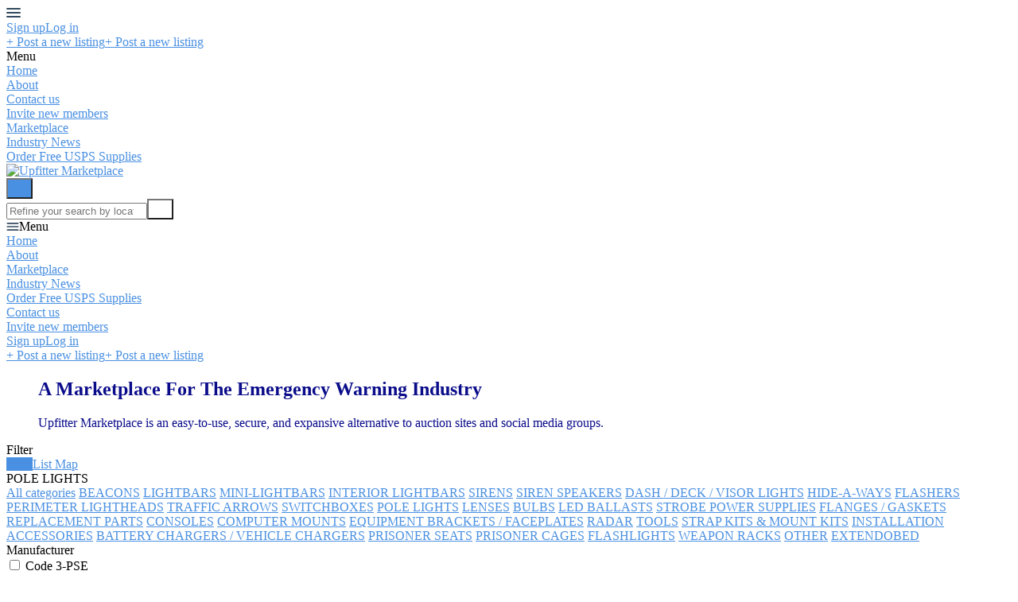

--- FILE ---
content_type: text/html; charset=utf-8
request_url: https://www.upfittermarketplace.com/?category=pole-lights
body_size: 9442
content:
<!DOCTYPE html>
<!--[if lt IE 7]> <html lang="en" class="no-js oldie ie6"> <![endif]-->
<!--[if IE 7 ]> <html lang="en" class="no-js oldie ie7"> <![endif]-->
<!--[if IE 8 ]> <html lang="en" class="no-js oldie ie8"> <![endif]-->
<!--[if (gt IE 8)|!(IE)]><!--> <html lang="en" class="no-js"> <!--<![endif]-->
<head>
<meta charset='utf-8'>
<script>
  function onDocumentReady(fn) {
    if (document.attachEvent ? document.readyState === "complete" : document.readyState !== "loading"){
      fn();
    } else {
      document.addEventListener('DOMContentLoaded', fn);
    }
  };
</script>
<script type="text/javascript">
 (function(exports) {
   exports.ampClient = {
     logEvent: function(eventType, eventProperties, opt_callback) {
         // No-op
         opt_callback();
     }
   }
 })(window);

</script>


<script>
if (typeof onDocumentReady === 'undefined') { onDocumentReady = function() {}; }
</script>


<style type='text/css'>

    @font-face {
        /* 'ProximaSoft-Regular' */
        font-family: 'Proxima Soft';
        src: url('https://assets-sharetribecom.sharetribe.com/webfonts/proximasoft/proximasoft-regular-webfont.eot');
        src: url('https://assets-sharetribecom.sharetribe.com/webfonts/proximasoft/proximasoft-regular-webfont.eot?#iefix') format('embedded-opentype'),
        url('https://assets-sharetribecom.sharetribe.com/webfonts/proximasoft/proximasoft-regular-webfont.woff2') format('woff2'),
        url('https://assets-sharetribecom.sharetribe.com/webfonts/proximasoft/proximasoft-regular-webfont.woff') format('woff'),
        url('https://assets-sharetribecom.sharetribe.com/webfonts/proximasoft/proximasoft-regular-webfont.ttf') format('truetype'),
        url('https://assets-sharetribecom.sharetribe.com/webfonts/proximasoft/proximasoft-regular-webfont.svg#proxima_nova_softregular') format('svg');
        font-weight: 400;
        font-style: normal;
    }

    @font-face {
        /* 'ProximaSoft-Medium' */
        font-family: 'Proxima Soft';
        src: url('https://assets-sharetribecom.sharetribe.com/webfonts/proximasoft/proximasoft-medium-webfont.eot');
        src: url('https://assets-sharetribecom.sharetribe.com/webfonts/proximasoft/proximasoft-medium-webfont.eot?#iefix') format('embedded-opentype'),
        url('https://assets-sharetribecom.sharetribe.com/webfonts/proximasoft/proximasoft-medium-webfont.woff2') format('woff2'),
        url('https://assets-sharetribecom.sharetribe.com/webfonts/proximasoft/proximasoft-medium-webfont.woff') format('woff'),
        url('https://assets-sharetribecom.sharetribe.com/webfonts/proximasoft/proximasoft-medium-webfont.ttf') format('truetype'),
        url('https://assets-sharetribecom.sharetribe.com/webfonts/proximasoft/proximasoft-medium-webfont.svg#proxima_nova_softmedium') format('svg');
        font-weight: 500;
        font-style: normal;
    }

    @font-face {
        /* 'ProximaSoft-Semibold' */
        font-family: 'Proxima Soft';
        src: url('https://assets-sharetribecom.sharetribe.com/webfonts/proximasoft/proximasoft-semibold-webfont.eot');
        src: url('https://assets-sharetribecom.sharetribe.com/webfonts/proximasoft/proximasoft-semibold-webfont.eot?#iefix') format('embedded-opentype'),
        url('https://assets-sharetribecom.sharetribe.com/webfonts/proximasoft/proximasoft-semibold-webfont.woff2') format('woff2'),
        url('https://assets-sharetribecom.sharetribe.com/webfonts/proximasoft/proximasoft-semibold-webfont.woff') format('woff'),
        url('https://assets-sharetribecom.sharetribe.com/webfonts/proximasoft/proximasoft-semibold-webfont.ttf') format('truetype'),
        url('https://assets-sharetribecom.sharetribe.com/webfonts/proximasoft/proximasoft-semibold-webfont.svg#proxima_softsemibold') format('svg');
        font-weight: 600;
        font-style: normal;
    }

    @font-face {
        /* 'ProximaSoft-Bold' */
        font-family: 'Proxima Soft';
        src: url('https://assets-sharetribecom.sharetribe.com/webfonts/proximasoft/proximasoft-bold-webfont.eot');
        src: url('https://assets-sharetribecom.sharetribe.com/webfonts/proximasoft/proximasoft-bold-webfont.eot?#iefix') format('embedded-opentype'),
        url('https://assets-sharetribecom.sharetribe.com/webfonts/proximasoft/proximasoft-bold-webfont.woff2') format('woff2'),
        url('https://assets-sharetribecom.sharetribe.com/webfonts/proximasoft/proximasoft-bold-webfont.woff') format('woff'),
        url('https://assets-sharetribecom.sharetribe.com/webfonts/proximasoft/proximasoft-bold-webfont.ttf') format('truetype'),
        url('https://assets-sharetribecom.sharetribe.com/webfonts/proximasoft/proximasoft-bold-webfont.svg#proxima_softbold') format('svg');
        font-weight: 700;
        font-style: normal;
    }
</style>

<meta content='width=device-width, initial-scale=1.0, user-scalable=no' name='viewport'>
<meta content='website' property='og:type'>
<meta content='en' http-equiv='content-language'>
<meta content='summary' name='twitter:card'>
<!-- Additional meta tags for SEO, etc. -->

<title>POLE LIGHTS - Upfitter Marketplace  </title>
<meta content='POLE LIGHTS - Upfitter Marketplace  ' property='og:title'>
<meta content='POLE LIGHTS - Upfitter Marketplace  ' name='twitter:title'>
<meta content='Upfitter Marketplace  ' name='author'>
<meta content='https://www.upfittermarketplace.com/?category=pole-lights' property='og:url'>
<meta content='https://www.upfittermarketplace.com' name='identifier-url'>
<meta content='Upfitter Marketplace  ' name='copyright'>
<meta content='https://www.upfittermarketplace.com/?category=pole-lights' name='twitter:url'>
<meta content='Upfitter Marketplace  ' property='og:site_name'>
<meta content='POLE LIGHTS on Upfitter Marketplace  ' name='description'>
<meta content='POLE LIGHTS on Upfitter Marketplace  ' property='og:description'>
<meta content='POLE LIGHTS on Upfitter Marketplace  ' name='twitter:description'>
<meta content='https://user-assets.sharetribe.com/images/communities/logos/69761/original/favicon-96x96.png?1537230638' property='og:image'>
<meta content='https://user-assets.sharetribe.com/images/communities/logos/69761/original/favicon-96x96.png?1537230638' name='twitter:image'>
<link href='https://www.upfittermarketplace.com/?category=pole-lights' rel='canonical'>
<meta content='en_US' property='og:locale'>
<meta content='625455877855768' property='fb:app_id'>
<!-- CSS -->
<link rel="stylesheet" href="https://assets0.sharetribe.com/assets/application-6c695eebd903879e8b86311ee71375ac32fa9262b05df3793140f194d2e32cd5.css" />
<style>
  button,.button,.big-button,.inline-big-button,.tribe-actions,.marketplace-lander button.action-button,.noUi-connect,.pagination .current,.toggle-menu a:hover,.toggle-menu .toggle-menu-link:hover,.badge,.enabled-book-button,.disabled-book-button,.message-book-button,.listing-shape-delete-button, .status-select-line.selected { background: #4a90e2; }
  button:hover,.button:hover,.big-button:hover,.inline-big-button:hover,.tribe-actions a:hover,.marketplace-lander button.action-button:hover,.home-toolbar-button-group-button:hover,.home-toolbar-show-filters-button:hover,.enabled-book-button:hover,.disabled-book-button:hover,.message-book-button:hover,.listing-shape-delete-button:hover { background: #3483de; }
  button:active,.button:active,.big-button:active,.inline-big-button:active,.home-toolbar-button-group-button:active,.home-toolbar-show-filters-button:active,.enabled-book-button:active,.disabled-book-button:active,.message-book-button:active,.listing-shape-delete-button:active { background: #2275d7; }
  .feed-actions .request-link,.view-item .listing-icons a:hover,.pagination a,a,.checkbox-option-checkmark,.marketplace-color { color: #4a90e2; }
  .feed-actions .request-link:hover,a:hover { color: #1f69c1; }
  .marketplace-lander figure.marketplace-cover { background-image: url("https://user-assets.sharetribe.com/images/communities/cover_photos/69761/hd_header/White_Backgroup.JPG?1535216908"); }
  .marketplace-lander figure.marketplace-cover-small { background-image: url("https://user-assets.sharetribe.com/images/communities/small_cover_photos/69761/hd_header/Non_Logon_Splash.jpg?1535216817"); }
  .marketplace-lander .marketplace-lander-content-title { color: #0a0c8a; }
  .marketplace-lander .marketplace-lander-content-description { color: #0a0c8a; }
  .datepicker table tr td.active:hover,.datepicker table tr td.active:hover:hover,.datepicker table tr td.active.disabled:hover,.datepicker table tr td.active.disabled:hover:hover,.datepicker table tr td.active:focus,.datepicker table tr td.active:hover:focus,.datepicker table tr td.active.disabled:focus,.datepicker table tr td.active.disabled:hover:focus,.datepicker table tr td.active:active,.datepicker table tr td.active:hover:active,.datepicker table tr td.active.disabled:active,.datepicker table tr td.active.disabled:hover:active,.datepicker table tr td.active.active,.datepicker table tr td.active:hover.active,.datepicker table tr td.active.disabled.active,.datepicker table tr td.active.disabled:hover.active,.open .dropdown-toggle.datepicker table tr td.active,.open .dropdown-toggle.datepicker table tr td.active:hover,.open .dropdown-toggle.datepicker table tr td.active.disabled,.open .dropdown-toggle.datepicker table tr td.active.disabled:hover,.datepicker table tr td.day.range,.datepicker table tr td.day.selected { background-color: #4a90e2; }
  .datepicker table tr td.day:hover,.datepicker table tr td.day.range:hover,.datepicker table tr td.day.range:hover:hover,.datepicker table tr td.day.selected:hover,.datepicker table tr td.day.selected:hover:hover { background-color: #3483de; }
  a:active { color: #185195; }
  .toggle-menu a.login-form:hover,.toggle-menu .toggle-menu-item.login-form:hover,.toggle-menu .login-form.toggle-menu-title:hover { color: #a2c6f0; }
  .new-listing-link { background: #2ab865; }
  .new-listing-link:hover { background: #25a35a; }
  .new-listing-link:active { background: #218e4e; }
  .header-wide-logo { background-image: url("https://user-assets.sharetribe.com/images/communities/wide_logos/69761/header/FinalLogo2-336x80.jpg?1533907953"); }
  .header-square-logo { background-image: url("https://user-assets.sharetribe.com/images/communities/logos/69761/header_icon/favicon-96x96.png?1537230638"); }
  .home-toolbar-button-group-button.selected,.home-toolbar-show-filters-button.selected { background-color: #4a90e2; border-color: #2275d7; }
  @media (min-width: 48em) {
  .feed-actions .request-link,.view-item .button,.view-profile .button,.view-profile .add-profile-picture-link { background: #4a90e2; }
  .feed-actions .request-link:hover,.view-item .button:hover,.view-profile .button:hover { background: #3483de; }
  .feed-actions .request-link:active,.view-item .button:active,.view-profile .button:active,.view-profile .add-profile-picture-link:hover { background: #2275d7; }
  .feed-map-link a.map-link:hover { color: #4a90e2; }
  }
  @media (-webkit-min-device-pixel-ratio: 1.5) {
  .header-wide-logo { background-image: url("https://user-assets.sharetribe.com/images/communities/wide_logos/69761/header_highres/FinalLogo2-336x80.jpg?1533907953"); }
  .header-square-logo { background-image: url("https://user-assets.sharetribe.com/images/communities/logos/69761/header_icon_highres/favicon-96x96.png?1537230638"); }
  }
  @media (min-resolution: 144dpi) {
  .header-wide-logo { background-image: url("https://user-assets.sharetribe.com/images/communities/wide_logos/69761/header_highres/FinalLogo2-336x80.jpg?1533907953"); }
  .header-square-logo { background-image: url("https://user-assets.sharetribe.com/images/communities/logos/69761/header_icon_highres/favicon-96x96.png?1537230638"); }
  }
</style>

<link rel="stylesheet" href="https://assets2.sharetribe.com/assets/app-bundle-93b3483c8a5920a689b0618e7e2aef475140d62feb20151140ff1f30d9cb5a07.css" />
<!-- Modernizr, in the head tag, right after stylesheets, for best performance: -->
<script src="https://assets1.sharetribe.com/assets/modernizr.min-abc3daac7e8203388f2e18477e652c0d83c478aab14e9ddba55e21c458422193.js"></script>
<!-- Detect if JS is enabled. duplicate of what Modernizr is doing, but we plan to get rid of Modernizr at some point. -->
<script>
  document.documentElement.className += ' js-enabled';
</script>
<!-- Android pre Jellybean has an ugly bug, which prevents font-size 0 technique from -->
<!-- removing the spaces between inline-blocks. Remove this piece of code when pre Jellybean becomes unsupported -->
<script>
  Modernizr.addTest('androidPreJellybean', function(){
    var ua = navigator.userAgent;
    if( ua.indexOf("Android") >= 0 ) {
      var androidversion = parseFloat(ua.slice(ua.indexOf("Android")+8));
      return androidversion < 4.1
    }
  });
</script>
<meta name="csrf-param" content="authenticity_token" />
<meta name="csrf-token" content="eatm3jCRiYGz2DovQef9tAs9gjz772585I0stfMsUQJZV-rCJDzsRNmT10rTlO-0IKgTq7hLfhn-pNPGjmS2xA" />
<link href='https://user-assets.sharetribe.com/images/communities/logos/69761/original/favicon-96x96.png?1537230638' rel='image_src'>
<link href='https://user-assets.sharetribe.com/images/communities/favicons/69761/favicon/Favicon.png?1537230638' rel='shortcut icon' type='image/icon'>
<link href='https://user-assets.sharetribe.com/images/communities/logos/69761/apple_touch/favicon-96x96.png?1537230638' rel='apple-touch-icon-precomposed' type='image/icon'>
<link rel="alternate" type="application/atom+xml" title="ATOM" href="https://www.upfittermarketplace.com/listings.atom?locale=en" />



</head>

<body>
<div id='sidewinder-wrapper'>
<script type="application/json" id="js-react-on-rails-context">{"railsEnv":"production","inMailer":false,"i18nLocale":"en","i18nDefaultLocale":"en","rorVersion":"13.0.2","rorPro":false,"href":"https://www.upfittermarketplace.com/?category=pole-lights","location":"/?category=pole-lights","scheme":"https","host":"www.upfittermarketplace.com","port":null,"pathname":"/","search":"category=pole-lights","httpAcceptLanguage":null,"marketplaceId":69761,"loggedInUsername":null,"marketplace_color1":"#4a90e2","marketplace_color2":"#2ab865","marketplace_slogan_color":"#0A0C8A","marketplace_description_color":"#0A0C8A","serverSide":false}</script>

<noscript>
<div class='noscript-padding'>
</div>
</noscript>
<div id="topbar-container"><div class="Topbar Topbar__topbar__UBtC4" data-reactroot=""><div class="Topbar__topbarMobileMenu__0xBs8 MenuMobile MenuMobile__menuMobile__pX0s9 Topbar__topbarMobileMenu__0xBs8" tabindex="0"><div style="background-color:#4a90e2" class="MenuMobile_overlay MenuMobile__overlay__ye19B"></div><div class="MenuLabelMobile MenuMobile__menuLabelMobile__TGr1M "><span class="MenuMobile__menuLabelMobileIcon__nxvOk" title="Menu"><svg width="18" height="12" viewBox="18 19 18 12" xmlns="http://www.w3.org/2000/svg"><g fill="#34495E" fill-rule="evenodd" transform="translate(18 19)"><rect width="18" height="2" rx="1"/><rect y="5" width="18" height="2" rx="1"/><rect y="10" width="18" height="2" rx="1"/></g></svg></span></div><div class="OffScreenMenu MenuMobile__offScreenMenu__yBv7H"><div class="OffScreenMenu_scrollpane MenuMobile__scrollPane__oKsAS"><div class="OffScreenMenu_header MenuMobile__offScreenHeader__wLMgX"><div class="LoginLinks LoginLinks__links__HFkJk"><a class="Link__link__AQrUe LoginLinks__link__zyVuS" href="/en/signup" style="color:#4a90e2">Sign up</a><a class="Link__link__AQrUe LoginLinks__link__zyVuS" href="/en/login" style="color:#4a90e2">Log in</a></div></div><div class="OffScreenMenu_header MenuMobile__offScreenHeader__wLMgX"><a class="MenuMobile__offScreenHeaderNewListingButtonMobile__aHxA+ AddNewListingButton AddNewListingButton__button__68All" href="/en/listings/new" title="Post a new listing"><span class="AddNewListingButton__backgroundContainer__F9+B7 AddNewListingButton_background" style="background-color:#4a90e2"></span><span class="AddNewListingButton__mobile__aC3Da AddNewListingButton_mobile" style="color:#4a90e2">+ Post a new listing</span><span class="AddNewListingButton__desktop__3h789 AddNewListingButton_desktop">+ Post a new listing</span></a></div><div class="OffScreenMenu_main MenuMobile__offScreenMain__9AtNX"><div class="MenuSection MenuMobile__menuSection__75xA3"><div class="MenuSection_title MenuMobile__menuSectionTitle__0JYQj">Menu</div><div class="MenuItem MenuItem__menuitem__4CdjD  MenuMobile__menuSectionMenuItem__gKx6-"><a class="MenuItem_link MenuItem__menuitemLink__r3wQC MenuMobile__menuSectionMenuItemLink__ukYor" href="/" style="color:#4a90e2">Home</a></div><div class="MenuItem MenuItem__menuitem__4CdjD  MenuMobile__menuSectionMenuItem__gKx6-"><a class="MenuItem_link MenuItem__menuitemLink__r3wQC MenuMobile__menuSectionMenuItemLink__ukYor" href="/infos/about" style="color:#4a90e2">About</a></div><div class="MenuItem MenuItem__menuitem__4CdjD  MenuMobile__menuSectionMenuItem__gKx6-"><a class="MenuItem_link MenuItem__menuitemLink__r3wQC MenuMobile__menuSectionMenuItemLink__ukYor" href="/user_feedbacks/new" style="color:#4a90e2">Contact us</a></div><div class="MenuItem MenuItem__menuitem__4CdjD  MenuMobile__menuSectionMenuItem__gKx6-"><a class="MenuItem_link MenuItem__menuitemLink__r3wQC MenuMobile__menuSectionMenuItemLink__ukYor" href="/invitations/new" style="color:#4a90e2">Invite new members</a></div><div class="MenuItem MenuItem__menuitem__4CdjD  MenuMobile__menuSectionMenuItem__gKx6-"><a class="MenuItem_link MenuItem__menuitemLink__r3wQC MenuMobile__menuSectionMenuItemLink__ukYor" href="https://www.upfittermarketplace.com/s?q=" style="color:#4a90e2">Marketplace</a></div><div class="MenuItem MenuItem__menuitem__4CdjD  MenuMobile__menuSectionMenuItem__gKx6-"><a class="MenuItem_link MenuItem__menuitemLink__r3wQC MenuMobile__menuSectionMenuItemLink__ukYor" href="https://www.policeone.com/police-products/police-technology/police-software/articles/the-technology-recruits-expect-to-find-in-police-patrol-cars-ld0kqQLqDLr0ogQY/" target="_blank" rel="noopener noreferrer" style="color:#4a90e2">Industry News</a></div><div class="MenuItem MenuItem__menuitem__4CdjD  MenuMobile__menuSectionMenuItem__gKx6-"><a class="MenuItem_link MenuItem__menuitemLink__r3wQC MenuMobile__menuSectionMenuItemLink__ukYor" href="https://store.usps.com/store/results/shipping-supplies-flat-rate/flat-rate/_/N-1bzu2g5Z1wrlxch?_requestid=58647" target="_blank" rel="noopener noreferrer" style="color:#4a90e2">Order Free USPS Supplies</a></div></div></div><div class="OffScreenMenu_footer MenuMobile__offScreenFooter__dgmYQ"></div></div></div></div><a class="Logo Topbar__topbarLogo__bQsYz Logo__logo__fyo85" href="/" style="color:#4a90e2"><img src="https://user-assets.sharetribe.com/images/communities/wide_logos/69761/header/FinalLogo2-336x80.jpg?1533907953" alt="Upfitter Marketplace  " class="Logo__logoImage__xhyO0" srcSet="https://user-assets.sharetribe.com/images/communities/wide_logos/69761/header_highres/FinalLogo2-336x80.jpg?1533907953 2x"/></a><div class="Topbar__topbarMediumSpacer__RY7gV"></div><div class="SearchBar__root__O26S7"><button class="SearchBar__mobileToggle__BWfr1"><div><svg width="17" height="17" viewBox="336 14 17 17" xmlns="http://www.w3.org/2000/svg"><g opacity=".7" fill="none" fill-rule="evenodd" transform="matrix(-1 0 0 1 352 15)" stroke-linecap="round" stroke-linejoin="round" stroke-width="1.5"><path d="M11 11l3.494 3.494"/><circle cx="6" cy="6" r="6"/></g></svg>
</div><span class="SearchBar__mobileToggleArrow__Fkp9U" style="border-bottom-color:transparent"></span></button><form style="background-color:transparent" class="SearchBar__form__f1wSh"><input type="search" class="SearchBar__keywordInput__+ZStM" placeholder="Refine your search by location, category and brand."/><button type="submit" class="SearchBar__searchButton__NLyPt" style="background-color:transparent"><svg width="17" height="17" viewBox="336 14 17 17" xmlns="http://www.w3.org/2000/svg"><g opacity=".7" fill="none" fill-rule="evenodd" transform="matrix(-1 0 0 1 352 15)" stroke-linecap="round" stroke-linejoin="round" stroke-width="1.5"><path d="M11 11l3.494 3.494"/><circle cx="6" cy="6" r="6"/></g></svg>
</button><span class="SearchBar__focusContainer__Jsi54"></span></form></div><div class="Topbar__topbarMenuSpacer__MObpw"><div class="MenuPriority MenuPriority__menuPriority__u9X8Z MenuPriority__noPriorityLinks__q8MwC"><div class="MenuPriority__priorityLinks__df4yT" style="position:absolute;top:-2000px;left:-2000px;width:100%"><a data-pid="About 0" class="MenuPriority__priorityLink__eQywZ" href="/infos/about">About</a><a data-pid="Marketplace 0" class="MenuPriority__priorityLink__eQywZ" href="https://www.upfittermarketplace.com/s?q=">Marketplace</a><a data-pid="Industry News 1" class="MenuPriority__priorityLink__eQywZ" href="https://www.policeone.com/police-products/police-technology/police-software/articles/the-technology-recruits-expect-to-find-in-police-patrol-cars-ld0kqQLqDLr0ogQY/" target="_blank" rel="noopener noreferrer">Industry News</a><a data-pid="Order Free USPS Supplies 2" class="MenuPriority__priorityLink__eQywZ" href="https://store.usps.com/store/results/shipping-supplies-flat-rate/flat-rate/_/N-1bzu2g5Z1wrlxch?_requestid=58647" target="_blank" rel="noopener noreferrer">Order Free USPS Supplies</a><a data-pid="Contact us 3" class="MenuPriority__priorityLink__eQywZ" href="/user_feedbacks/new">Contact us</a><a data-pid="Invite new members 4" class="MenuPriority__priorityLink__eQywZ" href="/invitations/new">Invite new members</a></div><div class="MenuPriority__hiddenLinks__dAo-r Menu Menu__menu__kPNhE Menu__openOnHover__9dS7x" tabindex="0"><div class="MenuLabel Menu__menuLabel__kGzsK "><span class="Menu__menuLabelIcon__DylNT"><svg width="16" height="10" viewBox="18 19 18 12" xmlns="http://www.w3.org/2000/svg"><g fill="#34495E" fill-rule="evenodd" transform="translate(18 19)"><rect width="18" height="2" rx="1"/><rect y="5" width="18" height="2" rx="1"/><rect y="10" width="18" height="2" rx="1"/></g></svg></span>Menu</div><div class="MenuContent Menu__menuContent__CMXLV Menu__transitionDelay__gi2cV"><div class="Menu__menuContentArrowBelow__xFY1n" style="left:25px"></div><div class="Menu__menuContentArrowTop__tI-ZD" style="left:25px"></div><div class="MenuItem MenuItem__menuitem__4CdjD  "><a class="MenuItem_link MenuItem__menuitemLink__r3wQC " href="/">Home</a></div><div class="MenuItem MenuItem__menuitem__4CdjD  "><a class="MenuItem_link MenuItem__menuitemLink__r3wQC " href="/infos/about">About</a></div><div class="MenuItem MenuItem__menuitem__4CdjD  "><a class="MenuItem_link MenuItem__menuitemLink__r3wQC " href="https://www.upfittermarketplace.com/s?q=">Marketplace</a></div><div class="MenuItem MenuItem__menuitem__4CdjD  "><a class="MenuItem_link MenuItem__menuitemLink__r3wQC " href="https://www.policeone.com/police-products/police-technology/police-software/articles/the-technology-recruits-expect-to-find-in-police-patrol-cars-ld0kqQLqDLr0ogQY/" target="_blank" rel="noopener noreferrer">Industry News</a></div><div class="MenuItem MenuItem__menuitem__4CdjD  "><a class="MenuItem_link MenuItem__menuitemLink__r3wQC " href="https://store.usps.com/store/results/shipping-supplies-flat-rate/flat-rate/_/N-1bzu2g5Z1wrlxch?_requestid=58647" target="_blank" rel="noopener noreferrer">Order Free USPS Supplies</a></div><div class="MenuItem MenuItem__menuitem__4CdjD  "><a class="MenuItem_link MenuItem__menuitemLink__r3wQC " href="/user_feedbacks/new">Contact us</a></div><div class="MenuItem MenuItem__menuitem__4CdjD  "><a class="MenuItem_link MenuItem__menuitemLink__r3wQC " href="/invitations/new">Invite new members</a></div></div></div></div></div><div class="LoginLinks LoginLinks__links__HFkJk Topbar__topbarLinks__WYOkO"><a class="Link__link__AQrUe LoginLinks__link__zyVuS" href="/en/signup" style="color:#4a90e2">Sign up</a><a class="Link__link__AQrUe LoginLinks__link__zyVuS" href="/en/login" style="color:#4a90e2">Log in</a></div><a class="Topbar__topbarListingButton__r1TIe AddNewListingButton AddNewListingButton__button__68All AddNewListingButton__responsiveLayout__dQv4u" href="/en/listings/new" title="Post a new listing"><span class="AddNewListingButton__backgroundContainer__F9+B7 AddNewListingButton_background" style="background-color:#4a90e2"></span><span class="AddNewListingButton__mobile__aC3Da AddNewListingButton_mobile" style="color:#4a90e2">+ Post a new listing</span><span class="AddNewListingButton__desktop__3h789 AddNewListingButton_desktop">+ Post a new listing</span></a></div></div>
      <script type="application/json" class="js-react-on-rails-component" data-component-name="TopbarApp" data-dom-id="topbar-container">{"logo":{"href":"/","text":"Upfitter Marketplace  ","image":"https://user-assets.sharetribe.com/images/communities/wide_logos/69761/header/FinalLogo2-336x80.jpg?1533907953","image_highres":"https://user-assets.sharetribe.com/images/communities/wide_logos/69761/header_highres/FinalLogo2-336x80.jpg?1533907953"},"search":{"search_placeholder":"Refine your search by location, category and brand.","mode":"keyword"},"search_path":"/","menu":{"links":[{"link":"/","title":"Home","priority":-1},{"link":"/infos/about","title":"About","priority":0},{"link":"/user_feedbacks/new","title":"Contact us","priority":3},{"link":"/invitations/new","title":"Invite new members","priority":4},{"link":"https://www.upfittermarketplace.com/s?q=","title":"Marketplace","priority":0,"external":false},{"link":"https://www.policeone.com/police-products/police-technology/police-software/articles/the-technology-recruits-expect-to-find-in-police-patrol-cars-ld0kqQLqDLr0ogQY/","title":"Industry News","priority":1,"external":true},{"link":"https://store.usps.com/store/results/shipping-supplies-flat-rate/flat-rate/_/N-1bzu2g5Z1wrlxch?_requestid=58647","title":"Order Free USPS Supplies","priority":2,"external":true}],"limit_priority_links":-1},"locales":{"current_locale_ident":"en","current_locale":"en","available_locales":[{"locale_name":"English","locale_ident":"en","change_locale_uri":"/en/?category=pole-lights"}]},"avatarDropdown":{"avatar":{"image":null,"givenName":"Removed user","familyName":null}},"newListingButton":{"text":"Post a new listing"},"i18n":{"locale":"en","defaultLocale":"en"},"marketplace":{"marketplace_color1":"#4a90e2","location":"/?category=pole-lights"},"user":{"loggedInUsername":null,"isAdmin":false},"unReadMessagesCount":0}</script>
      

<form id='homepage-filters' method='get'>
<input type="hidden" name="category" id="category" value="pole-lights" autocomplete="off" />
<input type="hidden" name="view" id="view" value="grid" autocomplete="off" />
<section class='marketplace-lander'>
<div class='coverimage'>
<figure class='marketplace-cover fluidratio'>
<div class='lander-content marketplace-lander-content'>
<h1 class='marketplace-lander-content-title'>A Marketplace For The Emergency Warning Industry</h1>
<p class='marketplace-lander-content-description'>Upfitter Marketplace is an easy-to-use, secure, and expansive alternative to auction sites and social media groups.</p>

</div>
</figure>
</div>
</section>
<article class='page-content'>
<div class='wrapper'>

<div class='home-toolbar'>
<div class='home-toolbar-show-filters-button-container'>
<div class='home-toolbar-show-filters-button' id='home-toolbar-show-filters'>
Filter
</div>
</div>
<div class='home-toolbar-button-group filters-enabled'>
<a class="home-toolbar-button-group-button selected" title="Grid" href="/?category=pole-lights&amp;view=grid"><i class="ss-thumbnails icon-fix home-button-group-icon"></i>
<span class='home-toolbar-button-text'>
Grid
</span>
</a><a class="home-toolbar-button-group-button " title="List" href="/?category=pole-lights&amp;view=list"><i class="ss-list icon-fix home-button-group-icon"></i>
<span class='home-toolbar-button-text'>
List
</span>
</a><a class="home-toolbar-button-group-button " title="Map" href="/?category=pole-lights&amp;view=map"><i class="ss-maplocation icon-fix home-button-group-icon"></i>
<span class='home-toolbar-button-text'>
Map
</span>
</a></div>
<div class='home-toolbar-filters home-toolbar-filters-mobile-hidden' id='home-toolbar-filters'>
<div class='toggle-container home-toolbar-toggle-container hidden-tablet'>
<div class='toggle with-borders' data-toggle='#home-toolbar-categories-menu'>
<div class='toggle-header-container'>
<div class='toggle-header'>
POLE LIGHTS
</div>
<i class="ss-dropdown icon-dropdown"></i>
</div>
</div>
<div class='toggle-menu' id='home-toolbar-categories-menu'>
<a href="/?category=all">All categories</a>
<a href="/?category=beacons">BEACONS</a>
<a href="/?category=lightbars">LIGHTBARS</a>
<a href="/?category=mini-lightbars">MINI-LIGHTBARS</a>
<a href="/?category=interior-lightbars">INTERIOR LIGHTBARS</a>
<a href="/?category=sirens">SIRENS</a>
<a href="/?category=siren-speakers">SIREN SPEAKERS</a>
<a href="/?category=dash-slash-deck-slash-visor-lights">DASH / DECK / VISOR LIGHTS</a>
<a href="/?category=hide-a-ways">HIDE-A-WAYS</a>
<a href="/?category=flashers">FLASHERS</a>
<a href="/?category=perimeter-lightheads">PERIMETER LIGHTHEADS</a>
<a href="/?category=traffic-arrows">TRAFFIC ARROWS</a>
<a href="/?category=switchboxes">SWITCHBOXES</a>
<a href="/?category=pole-lights">POLE LIGHTS</a>
<a href="/?category=lenses">LENSES</a>
<a href="/?category=bulbs">BULBS</a>
<a href="/?category=led-ballasts">LED BALLASTS</a>
<a href="/?category=strobe-power-supplies">STROBE POWER SUPPLIES</a>
<a href="/?category=flanges-slash-gaskets">FLANGES / GASKETS</a>
<a href="/?category=replacement-parts">REPLACEMENT PARTS</a>
<a href="/?category=consoles">CONSOLES</a>
<a href="/?category=computer-mounts">COMPUTER MOUNTS</a>
<a href="/?category=equipment-brackets-slash-faceplates">EQUIPMENT BRACKETS / FACEPLATES</a>
<a href="/?category=radar">RADAR</a>
<a href="/?category=tools">TOOLS</a>
<a href="/?category=strap-kits-and-mount-kits">STRAP KITS &amp; MOUNT KITS</a>
<a href="/?category=installation-accessories">INSTALLATION ACCESSORIES</a>
<a href="/?category=battery-chargers-slash-vehicle-chargers">BATTERY CHARGERS / VEHICLE CHARGERS</a>
<a href="/?category=prisoner-seats">PRISONER SEATS</a>
<a href="/?category=prisoner-cages">PRISONER CAGES</a>
<a href="/?category=flashlights">FLASHLIGHTS</a>
<a href="/?category=weapon-racks">WEAPON RACKS</a>
<a href="/?category=other">OTHER</a>
<a href="/?category=extendobed">EXTENDOBED</a>
</div>
</div>
<!-- Filters -->
<div class='hidden-tablet'>
<div id='filters'>
<div class='row'>
<div class='col-12'>
<div class='custom-filter-title'>
Manufacturer
</div>
<div class='custom-filter-options scrollable'>
<div class='custom-filter-checkbox-container'>
<label class='custom-filter-checkbox-label'>
<input type="checkbox" name="filter_option_301418" id="filter_option_301418" value="301418" />
<span class='custom-filter-checkbox-label-text'>
Code 3-PSE
</span>
</label>
</div>
<div class='custom-filter-checkbox-container'>
<label class='custom-filter-checkbox-label'>
<input type="checkbox" name="filter_option_301419" id="filter_option_301419" value="301419" />
<span class='custom-filter-checkbox-label-text'>
Federal Signal 
</span>
</label>
</div>
<div class='custom-filter-checkbox-container'>
<label class='custom-filter-checkbox-label'>
<input type="checkbox" name="filter_option_301417" id="filter_option_301417" value="301417" />
<span class='custom-filter-checkbox-label-text'>
Whelen Engineering
</span>
</label>
</div>
<div class='custom-filter-checkbox-container'>
<label class='custom-filter-checkbox-label'>
<input type="checkbox" name="filter_option_301421" id="filter_option_301421" value="301421" />
<span class='custom-filter-checkbox-label-text'>
Sound Off Signal 
</span>
</label>
</div>
<div class='custom-filter-checkbox-container'>
<label class='custom-filter-checkbox-label'>
<input type="checkbox" name="filter_option_301420" id="filter_option_301420" value="301420" />
<span class='custom-filter-checkbox-label-text'>
Feniex
</span>
</label>
</div>
<div class='custom-filter-checkbox-container'>
<label class='custom-filter-checkbox-label'>
<input type="checkbox" name="filter_option_301422" id="filter_option_301422" value="301422" />
<span class='custom-filter-checkbox-label-text'>
Tomar
</span>
</label>
</div>
<div class='custom-filter-checkbox-container'>
<label class='custom-filter-checkbox-label'>
<input type="checkbox" name="filter_option_301423" id="filter_option_301423" value="301423" />
<span class='custom-filter-checkbox-label-text'>
Generic
</span>
</label>
</div>
<div class='custom-filter-checkbox-container'>
<label class='custom-filter-checkbox-label'>
<input type="checkbox" name="filter_option_301424" id="filter_option_301424" value="301424" />
<span class='custom-filter-checkbox-label-text'>
HG2 Lighting
</span>
</label>
</div>
<div class='custom-filter-checkbox-container'>
<label class='custom-filter-checkbox-label'>
<input type="checkbox" name="filter_option_301425" id="filter_option_301425" value="301425" />
<span class='custom-filter-checkbox-label-text'>
Brooking Industries
</span>
</label>
</div>
<div class='custom-filter-checkbox-container'>
<label class='custom-filter-checkbox-label'>
<input type="checkbox" name="filter_option_301426" id="filter_option_301426" value="301426" />
<span class='custom-filter-checkbox-label-text'>
D&amp;R
</span>
</label>
</div>
<div class='custom-filter-checkbox-container'>
<label class='custom-filter-checkbox-label'>
<input type="checkbox" name="filter_option_301427" id="filter_option_301427" value="301427" />
<span class='custom-filter-checkbox-label-text'>
Havis
</span>
</label>
</div>
<div class='custom-filter-checkbox-container'>
<label class='custom-filter-checkbox-label'>
<input type="checkbox" name="filter_option_301428" id="filter_option_301428" value="301428" />
<span class='custom-filter-checkbox-label-text'>
Pro-Gard
</span>
</label>
</div>
<div class='custom-filter-checkbox-container'>
<label class='custom-filter-checkbox-label'>
<input type="checkbox" name="filter_option_301429" id="filter_option_301429" value="301429" />
<span class='custom-filter-checkbox-label-text'>
Setina
</span>
</label>
</div>
<div class='custom-filter-checkbox-container'>
<label class='custom-filter-checkbox-label'>
<input type="checkbox" name="filter_option_301430" id="filter_option_301430" value="301430" />
<span class='custom-filter-checkbox-label-text'>
Troy Products
</span>
</label>
</div>
<div class='custom-filter-checkbox-container'>
<label class='custom-filter-checkbox-label'>
<input type="checkbox" name="filter_option_301431" id="filter_option_301431" value="301431" />
<span class='custom-filter-checkbox-label-text'>
Gamber Johnson
</span>
</label>
</div>
<div class='custom-filter-checkbox-container'>
<label class='custom-filter-checkbox-label'>
<input type="checkbox" name="filter_option_301435" id="filter_option_301435" value="301435" />
<span class='custom-filter-checkbox-label-text'>
Lund
</span>
</label>
</div>
<div class='custom-filter-checkbox-container'>
<label class='custom-filter-checkbox-label'>
<input type="checkbox" name="filter_option_301436" id="filter_option_301436" value="301436" />
<span class='custom-filter-checkbox-label-text'>
Jotto Desk
</span>
</label>
</div>
<div class='custom-filter-checkbox-container'>
<label class='custom-filter-checkbox-label'>
<input type="checkbox" name="filter_option_301437" id="filter_option_301437" value="301437" />
<span class='custom-filter-checkbox-label-text'>
GO-Rhino
</span>
</label>
</div>
<div class='custom-filter-checkbox-container'>
<label class='custom-filter-checkbox-label'>
<input type="checkbox" name="filter_option_301432" id="filter_option_301432" value="301432" />
<span class='custom-filter-checkbox-label-text'>
GO-Light
</span>
</label>
</div>
<div class='custom-filter-checkbox-container'>
<label class='custom-filter-checkbox-label'>
<input type="checkbox" name="filter_option_301434" id="filter_option_301434" value="301434" />
<span class='custom-filter-checkbox-label-text'>
Bayco
</span>
</label>
</div>
<div class='custom-filter-checkbox-container'>
<label class='custom-filter-checkbox-label'>
<input type="checkbox" name="filter_option_301433" id="filter_option_301433" value="301433" />
<span class='custom-filter-checkbox-label-text'>
Streamlight
</span>
</label>
</div>
<div class='custom-filter-checkbox-container'>
<label class='custom-filter-checkbox-label'>
<input type="checkbox" name="filter_option_301441" id="filter_option_301441" value="301441" />
<span class='custom-filter-checkbox-label-text'>
Mag-Lite
</span>
</label>
</div>
<div class='custom-filter-checkbox-container'>
<label class='custom-filter-checkbox-label'>
<input type="checkbox" name="filter_option_301439" id="filter_option_301439" value="301439" />
<span class='custom-filter-checkbox-label-text'>
Decatur Electronics
</span>
</label>
</div>
<div class='custom-filter-checkbox-container'>
<label class='custom-filter-checkbox-label'>
<input type="checkbox" name="filter_option_301438" id="filter_option_301438" value="301438" />
<span class='custom-filter-checkbox-label-text'>
MPH Industries
</span>
</label>
</div>
<div class='custom-filter-checkbox-container'>
<label class='custom-filter-checkbox-label'>
<input type="checkbox" name="filter_option_301440" id="filter_option_301440" value="301440" />
<span class='custom-filter-checkbox-label-text'>
Truckvault
</span>
</label>
</div>
<div class='custom-filter-checkbox-container'>
<label class='custom-filter-checkbox-label'>
<input type="checkbox" name="filter_option_301442" id="filter_option_301442" value="301442" />
<span class='custom-filter-checkbox-label-text'>
Star Headlight
</span>
</label>
</div>
<div class='custom-filter-checkbox-container'>
<label class='custom-filter-checkbox-label'>
<input type="checkbox" name="filter_option_301443" id="filter_option_301443" value="301443" />
<span class='custom-filter-checkbox-label-text'>
Sho-Me
</span>
</label>
</div>
<div class='custom-filter-checkbox-container'>
<label class='custom-filter-checkbox-label'>
<input type="checkbox" name="filter_option_301444" id="filter_option_301444" value="301444" />
<span class='custom-filter-checkbox-label-text'>
Nova Electronics
</span>
</label>
</div>
<div class='custom-filter-checkbox-container'>
<label class='custom-filter-checkbox-label'>
<input type="checkbox" name="filter_option_301445" id="filter_option_301445" value="301445" />
<span class='custom-filter-checkbox-label-text'>
Stalker
</span>
</label>
</div>
<div class='custom-filter-checkbox-container'>
<label class='custom-filter-checkbox-label'>
<input type="checkbox" name="filter_option_301623" id="filter_option_301623" value="301623" />
<span class='custom-filter-checkbox-label-text'>
Kussmaul / Newmar
</span>
</label>
</div>
<div class='custom-filter-checkbox-container'>
<label class='custom-filter-checkbox-label'>
<input type="checkbox" name="filter_option_316499" id="filter_option_316499" value="316499" />
<span class='custom-filter-checkbox-label-text'>
Other
</span>
</label>
</div>
<div class='custom-filter-checkbox-container'>
<label class='custom-filter-checkbox-label'>
<input type="checkbox" name="filter_option_511234" id="filter_option_511234" value="511234" />
<span class='custom-filter-checkbox-label-text'>
Klein Tools
</span>
</label>
</div>
<div class='custom-filter-checkbox-container'>
<label class='custom-filter-checkbox-label'>
<input type="checkbox" name="filter_option_511235" id="filter_option_511235" value="511235" />
<span class='custom-filter-checkbox-label-text'>
Craftsman
</span>
</label>
</div>
<div class='custom-filter-checkbox-container'>
<label class='custom-filter-checkbox-label'>
<input type="checkbox" name="filter_option_511236" id="filter_option_511236" value="511236" />
<span class='custom-filter-checkbox-label-text'>
MAC Tools
</span>
</label>
</div>
</div>
</div>
</div>
<div class='row'>
<div class='col-12'>
<div class='custom-filter-title'>
Condition
</div>
<div class='custom-filter-options'>
<div class='custom-filter-checkbox-container'>
<label class='custom-filter-checkbox-label'>
<input type="checkbox" name="filter_option_301545" id="filter_option_301545" value="301545" />
<span class='custom-filter-checkbox-label-text'>
Used--Previously Installed
</span>
</label>
</div>
<div class='custom-filter-checkbox-container'>
<label class='custom-filter-checkbox-label'>
<input type="checkbox" name="filter_option_301546" id="filter_option_301546" value="301546" />
<span class='custom-filter-checkbox-label-text'>
New--In OEM Packaging With Full OEM Warranty
</span>
</label>
</div>
<div class='custom-filter-checkbox-container'>
<label class='custom-filter-checkbox-label'>
<input type="checkbox" name="filter_option_301547" id="filter_option_301547" value="301547" />
<span class='custom-filter-checkbox-label-text'>
NOS-Never Installed, Limited Or No OEM Warranty
</span>
</label>
</div>
</div>
</div>
</div>

<button type='submit'>
Update view
</button>

</div>
</div>
</div>
</div>
<div class='row'>
<div class='col-3 visible-tablet'>
<div class='row'>
<div class='col-12'>
<a class="home-categories-main " href="/?category=all">All categories</a>
<a class="home-categories-main  " data-category="341634" href="/?category=beacons">BEACONS</a>
<a class="home-categories-main  " data-category="341617" href="/?category=lightbars">LIGHTBARS</a>
<a class="home-categories-main  " data-category="341618" href="/?category=mini-lightbars">MINI-LIGHTBARS</a>
<a class="home-categories-main  " data-category="341619" href="/?category=interior-lightbars">INTERIOR LIGHTBARS</a>
<a class="home-categories-main  " data-category="341616" href="/?category=sirens">SIRENS</a>
<a class="home-categories-main  " data-category="341620" href="/?category=siren-speakers">SIREN SPEAKERS</a>
<a class="home-categories-main  " data-category="341630" href="/?category=dash-slash-deck-slash-visor-lights">DASH / DECK / VISOR LIGHTS</a>
<a class="home-categories-main  " data-category="341802" href="/?category=hide-a-ways">HIDE-A-WAYS</a>
<a class="home-categories-main  " data-category="341633" href="/?category=flashers">FLASHERS</a>
<a class="home-categories-main  " data-category="341635" href="/?category=perimeter-lightheads">PERIMETER LIGHTHEADS</a>
<a class="home-categories-main  " data-category="341631" href="/?category=traffic-arrows">TRAFFIC ARROWS</a>
<a class="home-categories-main  " data-category="341803" href="/?category=switchboxes">SWITCHBOXES</a>
<a class="home-categories-main selected " data-category="341632" href="/?category=pole-lights">POLE LIGHTS</a>
<a class="home-categories-main  " data-category="341625" href="/?category=lenses">LENSES</a>
<a class="home-categories-main  " data-category="341626" href="/?category=bulbs">BULBS</a>
<a class="home-categories-main  " data-category="341962" href="/?category=led-ballasts">LED BALLASTS</a>
<a class="home-categories-main  " data-category="341964" href="/?category=strobe-power-supplies">STROBE POWER SUPPLIES</a>
<a class="home-categories-main  " data-category="341977" href="/?category=flanges-slash-gaskets">FLANGES / GASKETS</a>
<a class="home-categories-main  " data-category="341639" href="/?category=replacement-parts">REPLACEMENT PARTS</a>
<a class="home-categories-main  " data-category="341622" href="/?category=consoles">CONSOLES</a>
<a class="home-categories-main  " data-category="341621" href="/?category=computer-mounts">COMPUTER MOUNTS</a>
<a class="home-categories-main  " data-category="341628" href="/?category=equipment-brackets-slash-faceplates">EQUIPMENT BRACKETS / FACEPLATES</a>
<a class="home-categories-main  " data-category="341636" href="/?category=radar">RADAR</a>
<a class="home-categories-main  " data-category="517545" href="/?category=tools">TOOLS</a>
<a class="home-categories-main  " data-category="341627" href="/?category=strap-kits-and-mount-kits">STRAP KITS &amp; MOUNT KITS</a>
<a class="home-categories-main  " data-category="341629" href="/?category=installation-accessories">INSTALLATION ACCESSORIES</a>
<a class="home-categories-main  " data-category="341966" href="/?category=battery-chargers-slash-vehicle-chargers">BATTERY CHARGERS / VEHICLE CHARGERS</a>
<a class="home-categories-main  " data-category="341624" href="/?category=prisoner-seats">PRISONER SEATS</a>
<a class="home-categories-main  " data-category="341623" href="/?category=prisoner-cages">PRISONER CAGES</a>
<a class="home-categories-main  " data-category="341637" href="/?category=flashlights">FLASHLIGHTS</a>
<a class="home-categories-main  " data-category="341804" href="/?category=weapon-racks">WEAPON RACKS</a>
<a class="home-categories-main  " data-category="350140" href="/?category=other">OTHER</a>
<a class="home-categories-main  " data-category="493997" href="/?category=extendobed">EXTENDOBED</a>
</div>
</div>
<div id='desktop-filters'>
</div>
</div>
<div class='col-9'>
<div class='home-fluid-thumbnail-grid-narrow'>
<div class='home-fluid-thumbnail-grid'>
<div class='home-fluid-thumbnail-grid-item'>
<div>
<a class=" fluid-thumbnail-grid-image-item-link" href="/en/listings/877181-golight-gobee"><div class='fluid-thumbnail-grid-image-image-container'>
<img alt="Selling with online payment: GoLight GOBEE" class=" fluid-thumbnail-grid-image-image" src="https://user-assets.sharetribe.com/images/listing_images/images/2567200/medium/image.jpg?1576375261" />
<div class='fluid-thumbnail-grid-image-overlay'></div>
<div class='fluid-thumbnail-grid-image-title'>
GoLight GOBEE
</div>
<div class='fluid-thumbnail-grid-image-price-container'>
<span class='fluid-thumbnail-grid-image-price'>
$150
</span>
</div>
</div>
</a>
<div class='home-fluid-thumbnail-grid-author'>
<div class='home-fluid-thumbnail-grid-author-avatar'>
<a href="/en/emergencysurplus"><img class="home-fluid-thumbnail-grid-author-avatar-image" src="https://user-assets.sharetribe.com/images/people/images/vLMNqCNE4EGFIJq8UfsNVg/thumb/FDNY_Squad_1.JPG?1536457930" />
</a></div>
<a class="home-fluid-thumbnail-grid-author-name" title="Steve  P" href="/en/emergencysurplus">Steve  P
</a></div>
</div>
</div>

</div>
</div>
<div class='home-loading-more'>


</div>
</div>
</div>

</div>
</article>

</form>
<script>
  window.I18n = {};
</script>
<script src="https://assets1.sharetribe.com/assets/i18n/en-089f5d138d1c3da0bdf0e684ec246d74950ef2cb62a7be6e8ffcda0d7ee927e1.js"></script>
<script src="https://assets0.sharetribe.com/assets/application-fa01ba39b84f1a31b248362fa1980d9ae6348fb500b8597d57449758e3251934.js"></script>
<script>
  window.ST.jsonTranslations = {
  "please_wait": "Please wait...",
  "validation_messages": {
    "accept": "The image file must be either in GIF, JPG or PNG format.",
    "creditcard": "Please enter a valid credit card number.",
    "date": "Please enter a valid date.",
    "dateISO": "Please enter a valid date (ISO).",
    "digits": "Please enter only digits.",
    "email": "Please enter a valid email address.",
    "equalTo": "Please enter the same value again.",
    "max": "Please enter a value less than or equal to {0}.",
    "maxlength": "Please enter no more than {0} characters.",
    "min": "Please enter a value greater than or equal to {0}.",
    "minlength": "Please enter at least {0} characters.",
    "number": "Please enter a valid number.",
    "range": "Please enter a value between {0} and {1}.",
    "rangelength": "Please enter a value between {0} and {1} characters long.",
    "remote": "Please fix this field.",
    "required": "This field is required.",
    "url": "Please enter a valid URL.",
    "address_validator": "The location was not found.",
    "money": "You need to insert a valid monetary value.",
    "night_selected": "You need to select at least one night",
    "availability_range": "The selected range includes dates that are not available",
    "min_bound": "Please enter a value less than max value ({0})",
    "max_bound": "Please enter a value more than min value ({0})",
    "number_no_decimals": "Please enter a whole number",
    "number_decimals": "Please enter a valid number with either dot (.) or comma (,) as a decimal separator"
  }
}
</script>
<script>
  $(function() {
    if ('touchAction' in document.body.style) {
      document.body.style.touchAction = 'manipulation';
    } else {
      window.FastClick.attach(document.body, { excludeNode: '^pac-'} );
    }
  });
</script>
<script>
//<![CDATA[
$('.home-fluid-thumbnail-grid').pageless({"currentPage":1,"totalPages":1,"url":"/?category=pole-lights","loaderMsg":"Loading more content","targetDiv":".home-fluid-thumbnail-grid"});
//]]>
</script>
<script>
  $(document).ready(function() { initialize_defaults("en"); initialize_homepage();
 });
</script>
<script>
  (function() {
    ST.analytics.init({
      analyticsData: {"community_ident":"upfitter-marketplace","community_uuid":"668770b4-8091-11e8-8c46-0242ac110003","community_id":69761,"community_admin_email":null,"user_id":null,"user_uuid":"","user_is_admin":null,"user_email":"null","user_name":"null","user_hash":"null","feature_flags":["topbar_v1"],"plan_status":"active","plan_member_limit":"null","plan_created_at":1652215729,"plan_updated_at":1652215729,"plan_expires_at":null,"plan_features":"admin_email, whitelabel, footer, custom_script","identity_information":"null"},
      events: null,
      logout: null
    });
  })();
</script>

<noscript>
<div class='noscript'>
<div class='wrapper'>
<h2>Javascript is disabled in your browser</h2>
<p>Upfitter Marketplace   does not work properly without javascript. Try to enable javascript from your browser&#39;s preferences and then reload this page again.</p>
</div>
</div>
</noscript>



</div>
</body>
